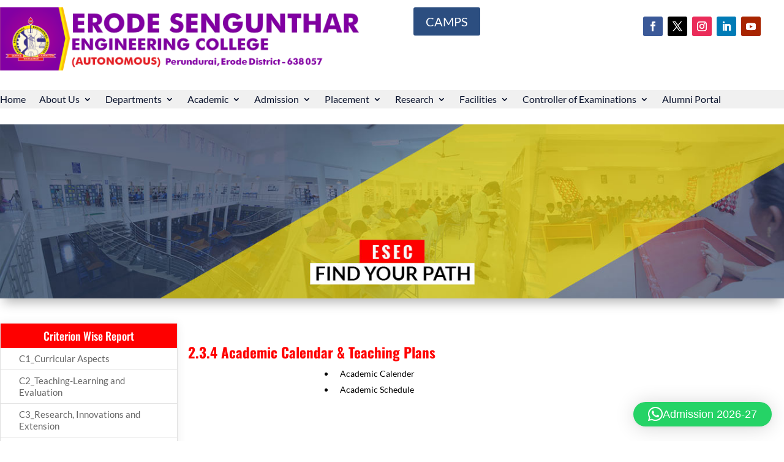

--- FILE ---
content_type: text/css
request_url: https://erode-sengunthar.ac.in/wp-content/uploads/rmp-menu/css/rmp-menu.css?ver=15.01.54
body_size: 1450
content:
#rmp_menu_trigger-28636{width: 55px;height: 55px;position: fixed;top: 15px;border-radius: 5px;display: none;text-decoration: none;right: 5%;background: transparent;transition: transform 0.5s, background-color 0.5s}#rmp_menu_trigger-28636 .rmp-trigger-box{width: 25px;color: #fff}#rmp_menu_trigger-28636 .rmp-trigger-icon-active, #rmp_menu_trigger-28636 .rmp-trigger-text-open{display: none}#rmp_menu_trigger-28636.is-active .rmp-trigger-icon-active, #rmp_menu_trigger-28636.is-active .rmp-trigger-text-open{display: inline}#rmp_menu_trigger-28636.is-active .rmp-trigger-icon-inactive, #rmp_menu_trigger-28636.is-active .rmp-trigger-text{display: none}#rmp_menu_trigger-28636 .rmp-trigger-label{color: #fff;pointer-events: none;line-height: 13px;font-family: inherit;font-size: 14px;display: inline;text-transform: inherit}#rmp_menu_trigger-28636 .rmp-trigger-label.rmp-trigger-label-top{display: block;margin-bottom: 12px}#rmp_menu_trigger-28636 .rmp-trigger-label.rmp-trigger-label-bottom{display: block;margin-top: 12px}#rmp_menu_trigger-28636 .responsive-menu-pro-inner{display: block}#rmp_menu_trigger-28636 .rmp-trigger-icon-inactive .rmp-font-icon{color: #f95348}#rmp_menu_trigger-28636 .responsive-menu-pro-inner, #rmp_menu_trigger-28636 .responsive-menu-pro-inner::before, #rmp_menu_trigger-28636 .responsive-menu-pro-inner::after{width: 25px;height: 3px;background-color: #f95348;border-radius: 4px;position: absolute}#rmp_menu_trigger-28636 .rmp-trigger-icon-active .rmp-font-icon{color: #f95348}#rmp_menu_trigger-28636.is-active .responsive-menu-pro-inner, #rmp_menu_trigger-28636.is-active .responsive-menu-pro-inner::before, #rmp_menu_trigger-28636.is-active .responsive-menu-pro-inner::after{background-color: #f95348}#rmp_menu_trigger-28636:hover .rmp-trigger-icon-inactive .rmp-font-icon{color: #f95348}#rmp_menu_trigger-28636:not(.is-active):hover .responsive-menu-pro-inner, #rmp_menu_trigger-28636:not(.is-active):hover .responsive-menu-pro-inner::before, #rmp_menu_trigger-28636:not(.is-active):hover .responsive-menu-pro-inner::after{background-color: #f95348}#rmp_menu_trigger-28636 .responsive-menu-pro-inner::before{top: 10px}#rmp_menu_trigger-28636 .responsive-menu-pro-inner::after{bottom: 10px}#rmp_menu_trigger-28636.is-active .responsive-menu-pro-inner::after{bottom: 0}@media screen and (max-width: 1024px){#rmp_menu_trigger-28636{display: block}#rmp-container-28636{position: fixed;top: 0;margin: 0;transition: transform 0.5s;overflow: auto;display: block;width: 70%;max-width: 320px;min-width: 300px;background-color: #f85149;background-image: url("");height: 100%;left: 0;padding-top: 0px;padding-left: 0px;padding-bottom: 0px;padding-right: 0px}#rmp-menu-wrap-28636{padding-top: 2%;padding-left: 5%;padding-bottom: 5%;padding-right: 5%}#rmp-menu-wrap-28636 .rmp-menu, #rmp-menu-wrap-28636 .rmp-submenu{width: 100%;box-sizing: border-box;margin: 0;padding: 0}#rmp-menu-wrap-28636 .rmp-submenu-depth-1 .rmp-menu-item-link{padding-left: 10%}#rmp-menu-wrap-28636 .rmp-submenu-depth-4 .rmp-menu-item-link{padding-left: 25%}#rmp-menu-wrap-28636 .rmp-submenu.rmp-submenu-open{display: block}#rmp-menu-wrap-28636 .rmp-menu-item{width: 100%;list-style: none;margin: 0}#rmp-menu-wrap-28636 .rmp-menu-item-link{height: 40px;line-height: 40px;font-size: 14px;border-bottom: 0px solid #212121;font-family: inherit;color: #fff;text-align: left;background-color: inherit;font-weight: 500;letter-spacing: 0px;display: block;box-sizing: border-box;width: 100%;text-decoration: none;position: relative;overflow: hidden;transition: background-color 0.5s, border-color 0.5s, 0.5s;padding: 0 5%;padding-right: 50px}#rmp-menu-wrap-28636 .rmp-menu-item-link:after, #rmp-menu-wrap-28636 .rmp-menu-item-link:before{display: none}#rmp-menu-wrap-28636 .rmp-menu-item-link:hover, #rmp-menu-wrap-28636 .rmp-menu-item-link:focus{color: #fff;border-color: #212121;background-color: inherit}#rmp-menu-wrap-28636 .rmp-menu-item-link:focus{outline: none;border-color: unset;box-shadow: unset}#rmp-menu-wrap-28636 .rmp-menu-item-link .rmp-font-icon{height: 40px;line-height: 40px;margin-right: 10px;font-size: 14px}#rmp-menu-wrap-28636 .rmp-menu-current-item .rmp-menu-item-link{color: #fff;border-color: #212121;background-color: inherit}#rmp-menu-wrap-28636 .rmp-menu-current-item .rmp-menu-item-link:hover, #rmp-menu-wrap-28636 .rmp-menu-current-item .rmp-menu-item-link:focus{color: #fff;border-color: #3f3f3f;background-color: inherit}#rmp-menu-wrap-28636 .rmp-menu-subarrow{position: absolute;top: 0;bottom: 0;text-align: center;overflow: hidden;background-size: cover;overflow: hidden;right: 0;border-left-style: solid;border-left-color: currentColor;border-left-width: 0px;height: 40px;width: 40px;color: #fff;background-color: inherit}#rmp-menu-wrap-28636 .rmp-menu-subarrow svg{fill: #fff}#rmp-menu-wrap-28636 .rmp-menu-subarrow:hover{color: #fff;background-color: inherit}#rmp-menu-wrap-28636 .rmp-menu-subarrow:hover svg{fill: #fff}#rmp-menu-wrap-28636 .rmp-menu-subarrow .rmp-font-icon{margin-right: unset}#rmp-menu-wrap-28636 .rmp-menu-subarrow *{vertical-align: middle;line-height: 40px}#rmp-menu-wrap-28636 .rmp-menu-subarrow-active{display: block;background-size: cover;color: #fff;border-color: currentColor;background-color: inherit}#rmp-menu-wrap-28636 .rmp-menu-subarrow-active svg{fill: #fff}#rmp-menu-wrap-28636 .rmp-menu-subarrow-active:hover{color: #fff;border-color: #3f3f3f;background-color: inherit}#rmp-menu-wrap-28636 .rmp-menu-subarrow-active:hover svg{fill: #fff}#rmp-menu-wrap-28636 .rmp-submenu{display: none}#rmp-menu-wrap-28636 .rmp-submenu .rmp-menu-item-link{height: 40px;line-height: 40px;letter-spacing: 0px;font-size: 13px;border-bottom: 0px solid currentColor;font-family: inherit;font-weight: 500;color: #fff;text-align: left;background-color: inherit}#rmp-menu-wrap-28636 .rmp-submenu .rmp-menu-item-link:hover, #rmp-menu-wrap-28636 .rmp-submenu .rmp-menu-item-link:focus{color: #fff;background-color: inherit}#rmp-menu-wrap-28636 .rmp-submenu .rmp-menu-current-item .rmp-menu-item-link{color: #fff;border-color: currentColor;background-color: inherit}#rmp-menu-wrap-28636 .rmp-submenu .rmp-menu-current-item .rmp-menu-item-link:hover, #rmp-menu-wrap-28636 .rmp-submenu .rmp-menu-current-item .rmp-menu-item-link:focus{color: #fff;background-color: inherit}#rmp-menu-wrap-28636 .rmp-menu-item-description{margin: 0;padding: 5px 5%;opacity: 0.8;color: #fff}#rmp-search-box-28636{display: block;padding-top: 5%;padding-left: 5%;padding-bottom: 1%;padding-right: 5%}#rmp-search-box-28636 .rmp-search-form{margin: 0}#rmp-search-box-28636 .rmp-search-box{background: rgba(255, 255, 255, 0.26);border: 1px solid rgba(218, 218, 218, 0);color: #ffffff;width: 100%;padding: 0 5%;border-radius: 30px;height: 50px;-webkit-appearance: none}#rmp-search-box-28636 .rmp-search-box::placeholder{color: #ffffff}#rmp-search-box-28636 .rmp-search-box:focus{background-color: rgba(255, 255, 255, 0.26);outline: 2px solid rgba(218, 218, 218, 0);color: #ffffff}#rmp-menu-title-28636{background-color: inherit;color: #fff;text-align: center;font-size: 18px;padding-top: 10%;padding-left: 10%;padding-bottom: 0%;padding-right: 10%;font-weight: 400;transition: background-color 0.5s, border-color 0.5s, color 0.5s}#rmp-menu-title-28636:hover{background-color: inherit;color: #fff}#rmp-menu-title-28636 > .rmp-menu-title-link{color: #fff;width: 100%;background-color: unset;text-decoration: none}#rmp-menu-title-28636 > .rmp-menu-title-link:hover{color: #fff}#rmp-menu-title-28636 .rmp-font-icon{font-size: 18px}#rmp-menu-title-28636 .rmp-menu-title-image{width: 60px;height: 60px}#rmp-menu-additional-content-28636{padding-top: 1%;padding-left: 5%;padding-bottom: 0%;padding-right: 5%;color: #e5e5e5;text-align: center;font-size: 10px}}.rmp-container{display: none;visibility: visible;padding: 0px 0px 0px 0px;z-index: 99998;transition: all 0.3s}.rmp-container.rmp-fade-top, .rmp-container.rmp-fade-left, .rmp-container.rmp-fade-right, .rmp-container.rmp-fade-bottom{display: none}.rmp-container.rmp-slide-left, .rmp-container.rmp-push-left{transform: translateX(-100%);-ms-transform: translateX(-100%);-webkit-transform: translateX(-100%);-moz-transform: translateX(-100%)}.rmp-container.rmp-slide-left.rmp-menu-open, .rmp-container.rmp-push-left.rmp-menu-open{transform: translateX(0);-ms-transform: translateX(0);-webkit-transform: translateX(0);-moz-transform: translateX(0)}.rmp-container.rmp-slide-right, .rmp-container.rmp-push-right{transform: translateX(100%);-ms-transform: translateX(100%);-webkit-transform: translateX(100%);-moz-transform: translateX(100%)}.rmp-container.rmp-slide-right.rmp-menu-open, .rmp-container.rmp-push-right.rmp-menu-open{transform: translateX(0);-ms-transform: translateX(0);-webkit-transform: translateX(0);-moz-transform: translateX(0)}.rmp-container.rmp-slide-top, .rmp-container.rmp-push-top{transform: translateY(-100%);-ms-transform: translateY(-100%);-webkit-transform: translateY(-100%);-moz-transform: translateY(-100%)}.rmp-container.rmp-slide-top.rmp-menu-open, .rmp-container.rmp-push-top.rmp-menu-open{transform: translateY(0);-ms-transform: translateY(0);-webkit-transform: translateY(0);-moz-transform: translateY(0)}.rmp-container.rmp-slide-bottom, .rmp-container.rmp-push-bottom{transform: translateY(100%);-ms-transform: translateY(100%);-webkit-transform: translateY(100%);-moz-transform: translateY(100%)}.rmp-container.rmp-slide-bottom.rmp-menu-open, .rmp-container.rmp-push-bottom.rmp-menu-open{transform: translateX(0);-ms-transform: translateX(0);-webkit-transform: translateX(0);-moz-transform: translateX(0)}.rmp-container::-webkit-scrollbar{width: 0px}.rmp-container ::-webkit-scrollbar-track{box-shadow: inset 0 0 5px transparent}.rmp-container ::-webkit-scrollbar-thumb{background: transparent}.rmp-container ::-webkit-scrollbar-thumb:hover{background: transparent}.rmp-container .rmp-menu-wrap .rmp-menu{transition: none;border-radius: 0;box-shadow: none;background: none;border: 0;bottom: auto;box-sizing: border-box;clip: auto;color: #666;display: block;float: none;font-family: inherit;font-size: 14px;height: auto;left: auto;line-height: 1.7;list-style-type: none;margin: 0;min-height: auto;max-height: none;opacity: 1;outline: none;overflow: visible;padding: 0;position: relative;pointer-events: auto;right: auto;text-align: left;text-decoration: none;text-indent: 0;text-transform: none;transform: none;top: auto;visibility: inherit;width: auto;word-wrap: break-word;white-space: normal}.rmp-container .rmp-menu-additional-content{display: block;word-break: break-word}.rmp-container .rmp-menu-title{display: flex;flex-direction: column}.rmp-container .rmp-menu-title .rmp-menu-title-image{max-width: 100%;margin-bottom: 15px;display: block;margin: auto;margin-bottom: 15px}button.rmp_menu_trigger{z-index: 999999;overflow: hidden;outline: none;border: 0;display: none;margin: 0;transition: transform 0.5s, background-color 0.5s;padding: 0}button.rmp_menu_trigger .responsive-menu-pro-inner::before, button.rmp_menu_trigger .responsive-menu-pro-inner::after{content: "";display: block}button.rmp_menu_trigger .responsive-menu-pro-inner::before{top: 10px}button.rmp_menu_trigger .responsive-menu-pro-inner::after{bottom: 10px}button.rmp_menu_trigger .rmp-trigger-box{width: 40px;display: inline-block;position: relative;pointer-events: none;vertical-align: super}.admin-bar .rmp-container, .admin-bar .rmp_menu_trigger{margin-top: 32px !important}@media screen and (max-width: 782px){.admin-bar .rmp-container, .admin-bar .rmp_menu_trigger{margin-top: 46px !important}}.rmp-menu-trigger-boring .responsive-menu-pro-inner{transition-property: none}.rmp-menu-trigger-boring .responsive-menu-pro-inner::after, .rmp-menu-trigger-boring .responsive-menu-pro-inner::before{transition-property: none}.rmp-menu-trigger-boring.is-active .responsive-menu-pro-inner{transform: rotate(45deg)}.rmp-menu-trigger-boring.is-active .responsive-menu-pro-inner:before{top: 0;opacity: 0}.rmp-menu-trigger-boring.is-active .responsive-menu-pro-inner:after{bottom: 0;transform: rotate(-90deg)}